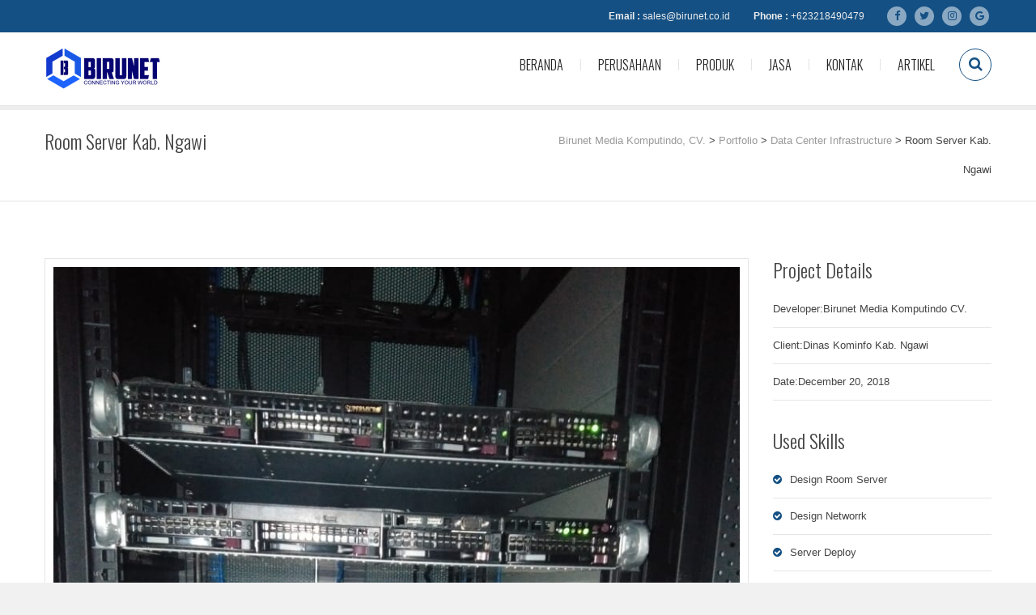

--- FILE ---
content_type: text/html; charset=UTF-8
request_url: https://birunet.co.id/portfolio/room-server-kab-ngawi/
body_size: 16037
content:
<!DOCTYPE html>
<html lang="en-US" class="">
<head>
	<meta charset="UTF-8">
	<meta name="viewport" content="width=device-width, initial-scale=1">
	<meta name="SKYPE_TOOLBAR" content="SKYPE_TOOLBAR_PARSER_COMPATIBLE" />
	<link rel="profile" href="https://gmpg.org/xfn/11">
	<link rel="pingback" href="https://birunet.co.id/xmlrpc.php">

<meta name='robots' content='max-image-preview:large' />

	<!-- This site is optimized with the Yoast SEO Premium plugin v14.5 - https://yoast.com/wordpress/plugins/seo/ -->
	<title>Room Server Kab. Ngawi - Birunet Media Komputindo, CV.</title>
	<meta name="robots" content="index, follow" />
	<meta name="googlebot" content="index, follow, max-snippet:-1, max-image-preview:large, max-video-preview:-1" />
	<meta name="bingbot" content="index, follow, max-snippet:-1, max-image-preview:large, max-video-preview:-1" />
	<link rel="canonical" href="https://birunet.co.id/portfolio/room-server-kab-ngawi/" />
	<meta property="og:locale" content="en_US" />
	<meta property="og:type" content="article" />
	<meta property="og:title" content="Room Server Kab. Ngawi - Birunet Media Komputindo, CV." />
	<meta property="og:url" content="https://birunet.co.id/portfolio/room-server-kab-ngawi/" />
	<meta property="og:site_name" content="Birunet Media Komputindo, CV." />
	<meta property="article:publisher" content="https://www.facebook.com/tokobirunet/" />
	<meta property="article:modified_time" content="2019-06-18T09:15:36+00:00" />
	<meta property="og:image" content="https://birunet.co.id/wp-content/uploads/2016/10/room-server-ngawi-01.jpeg" />
	<meta property="og:image:width" content="864" />
	<meta property="og:image:height" content="1152" />
	<meta name="twitter:card" content="summary_large_image" />
	<meta name="twitter:creator" content="@birunetcorp" />
	<meta name="twitter:site" content="@birunetcorp" />
	<script type="application/ld+json" class="yoast-schema-graph">{"@context":"https://schema.org","@graph":[{"@type":"Organization","@id":"https://birunet.co.id/#organization","name":"birunet media komputindo","url":"https://birunet.co.id/","sameAs":["https://www.facebook.com/tokobirunet/","https://www.instagram.com/birunet/","https://twitter.com/birunetcorp"],"logo":{"@type":"ImageObject","@id":"https://birunet.co.id/#logo","inLanguage":"en-US","url":"https://birunet.co.id/wp-content/uploads/2019/03/birunet-media-komputindo.png","width":300,"height":100,"caption":"birunet media komputindo"},"image":{"@id":"https://birunet.co.id/#logo"}},{"@type":"WebSite","@id":"https://birunet.co.id/#website","url":"https://birunet.co.id/","name":"Birunet Media Komputindo, CV.","description":"Network Development And Server Management","publisher":{"@id":"https://birunet.co.id/#organization"},"potentialAction":[{"@type":"SearchAction","target":"https://birunet.co.id/?s={search_term_string}","query-input":"required name=search_term_string"}],"inLanguage":"en-US"},{"@type":"ImageObject","@id":"https://birunet.co.id/portfolio/room-server-kab-ngawi/#primaryimage","inLanguage":"en-US","url":"https://birunet.co.id/wp-content/uploads/2016/10/room-server-ngawi-01.jpeg","width":864,"height":1152,"caption":"room-server-ngawi"},{"@type":"WebPage","@id":"https://birunet.co.id/portfolio/room-server-kab-ngawi/#webpage","url":"https://birunet.co.id/portfolio/room-server-kab-ngawi/","name":"Room Server Kab. Ngawi - Birunet Media Komputindo, CV.","isPartOf":{"@id":"https://birunet.co.id/#website"},"primaryImageOfPage":{"@id":"https://birunet.co.id/portfolio/room-server-kab-ngawi/#primaryimage"},"datePublished":"2016-10-05T07:50:41+00:00","dateModified":"2019-06-18T09:15:36+00:00","inLanguage":"en-US","potentialAction":[{"@type":"ReadAction","target":["https://birunet.co.id/portfolio/room-server-kab-ngawi/"]}]}]}</script>
	<!-- / Yoast SEO Premium plugin. -->


<link rel='dns-prefetch' href='//www.googletagmanager.com' />
<link rel='dns-prefetch' href='//fonts.googleapis.com' />
<link rel="alternate" type="application/rss+xml" title="Birunet Media Komputindo, CV. &raquo; Feed" href="https://birunet.co.id/feed/" />
<link rel="alternate" title="oEmbed (JSON)" type="application/json+oembed" href="https://birunet.co.id/wp-json/oembed/1.0/embed?url=https%3A%2F%2Fbirunet.co.id%2Fportfolio%2Froom-server-kab-ngawi%2F" />
<link rel="alternate" title="oEmbed (XML)" type="text/xml+oembed" href="https://birunet.co.id/wp-json/oembed/1.0/embed?url=https%3A%2F%2Fbirunet.co.id%2Fportfolio%2Froom-server-kab-ngawi%2F&#038;format=xml" />
<style id='wp-img-auto-sizes-contain-inline-css' type='text/css'>
img:is([sizes=auto i],[sizes^="auto," i]){contain-intrinsic-size:3000px 1500px}
/*# sourceURL=wp-img-auto-sizes-contain-inline-css */
</style>
<style id='wp-emoji-styles-inline-css' type='text/css'>

	img.wp-smiley, img.emoji {
		display: inline !important;
		border: none !important;
		box-shadow: none !important;
		height: 1em !important;
		width: 1em !important;
		margin: 0 0.07em !important;
		vertical-align: -0.1em !important;
		background: none !important;
		padding: 0 !important;
	}
/*# sourceURL=wp-emoji-styles-inline-css */
</style>
<link rel='stylesheet' id='wp-block-library-css' href='https://birunet.co.id/wp-includes/css/dist/block-library/style.min.css?ver=6.9' type='text/css' media='all' />
<link rel='stylesheet' id='wc-blocks-style-css' href='https://birunet.co.id/wp-content/plugins/woocommerce/assets/client/blocks/wc-blocks.css?ver=wc-10.4.3' type='text/css' media='all' />
<style id='global-styles-inline-css' type='text/css'>
:root{--wp--preset--aspect-ratio--square: 1;--wp--preset--aspect-ratio--4-3: 4/3;--wp--preset--aspect-ratio--3-4: 3/4;--wp--preset--aspect-ratio--3-2: 3/2;--wp--preset--aspect-ratio--2-3: 2/3;--wp--preset--aspect-ratio--16-9: 16/9;--wp--preset--aspect-ratio--9-16: 9/16;--wp--preset--color--black: #000000;--wp--preset--color--cyan-bluish-gray: #abb8c3;--wp--preset--color--white: #ffffff;--wp--preset--color--pale-pink: #f78da7;--wp--preset--color--vivid-red: #cf2e2e;--wp--preset--color--luminous-vivid-orange: #ff6900;--wp--preset--color--luminous-vivid-amber: #fcb900;--wp--preset--color--light-green-cyan: #7bdcb5;--wp--preset--color--vivid-green-cyan: #00d084;--wp--preset--color--pale-cyan-blue: #8ed1fc;--wp--preset--color--vivid-cyan-blue: #0693e3;--wp--preset--color--vivid-purple: #9b51e0;--wp--preset--gradient--vivid-cyan-blue-to-vivid-purple: linear-gradient(135deg,rgb(6,147,227) 0%,rgb(155,81,224) 100%);--wp--preset--gradient--light-green-cyan-to-vivid-green-cyan: linear-gradient(135deg,rgb(122,220,180) 0%,rgb(0,208,130) 100%);--wp--preset--gradient--luminous-vivid-amber-to-luminous-vivid-orange: linear-gradient(135deg,rgb(252,185,0) 0%,rgb(255,105,0) 100%);--wp--preset--gradient--luminous-vivid-orange-to-vivid-red: linear-gradient(135deg,rgb(255,105,0) 0%,rgb(207,46,46) 100%);--wp--preset--gradient--very-light-gray-to-cyan-bluish-gray: linear-gradient(135deg,rgb(238,238,238) 0%,rgb(169,184,195) 100%);--wp--preset--gradient--cool-to-warm-spectrum: linear-gradient(135deg,rgb(74,234,220) 0%,rgb(151,120,209) 20%,rgb(207,42,186) 40%,rgb(238,44,130) 60%,rgb(251,105,98) 80%,rgb(254,248,76) 100%);--wp--preset--gradient--blush-light-purple: linear-gradient(135deg,rgb(255,206,236) 0%,rgb(152,150,240) 100%);--wp--preset--gradient--blush-bordeaux: linear-gradient(135deg,rgb(254,205,165) 0%,rgb(254,45,45) 50%,rgb(107,0,62) 100%);--wp--preset--gradient--luminous-dusk: linear-gradient(135deg,rgb(255,203,112) 0%,rgb(199,81,192) 50%,rgb(65,88,208) 100%);--wp--preset--gradient--pale-ocean: linear-gradient(135deg,rgb(255,245,203) 0%,rgb(182,227,212) 50%,rgb(51,167,181) 100%);--wp--preset--gradient--electric-grass: linear-gradient(135deg,rgb(202,248,128) 0%,rgb(113,206,126) 100%);--wp--preset--gradient--midnight: linear-gradient(135deg,rgb(2,3,129) 0%,rgb(40,116,252) 100%);--wp--preset--font-size--small: 13px;--wp--preset--font-size--medium: 20px;--wp--preset--font-size--large: 36px;--wp--preset--font-size--x-large: 42px;--wp--preset--spacing--20: 0.44rem;--wp--preset--spacing--30: 0.67rem;--wp--preset--spacing--40: 1rem;--wp--preset--spacing--50: 1.5rem;--wp--preset--spacing--60: 2.25rem;--wp--preset--spacing--70: 3.38rem;--wp--preset--spacing--80: 5.06rem;--wp--preset--shadow--natural: 6px 6px 9px rgba(0, 0, 0, 0.2);--wp--preset--shadow--deep: 12px 12px 50px rgba(0, 0, 0, 0.4);--wp--preset--shadow--sharp: 6px 6px 0px rgba(0, 0, 0, 0.2);--wp--preset--shadow--outlined: 6px 6px 0px -3px rgb(255, 255, 255), 6px 6px rgb(0, 0, 0);--wp--preset--shadow--crisp: 6px 6px 0px rgb(0, 0, 0);}:where(.is-layout-flex){gap: 0.5em;}:where(.is-layout-grid){gap: 0.5em;}body .is-layout-flex{display: flex;}.is-layout-flex{flex-wrap: wrap;align-items: center;}.is-layout-flex > :is(*, div){margin: 0;}body .is-layout-grid{display: grid;}.is-layout-grid > :is(*, div){margin: 0;}:where(.wp-block-columns.is-layout-flex){gap: 2em;}:where(.wp-block-columns.is-layout-grid){gap: 2em;}:where(.wp-block-post-template.is-layout-flex){gap: 1.25em;}:where(.wp-block-post-template.is-layout-grid){gap: 1.25em;}.has-black-color{color: var(--wp--preset--color--black) !important;}.has-cyan-bluish-gray-color{color: var(--wp--preset--color--cyan-bluish-gray) !important;}.has-white-color{color: var(--wp--preset--color--white) !important;}.has-pale-pink-color{color: var(--wp--preset--color--pale-pink) !important;}.has-vivid-red-color{color: var(--wp--preset--color--vivid-red) !important;}.has-luminous-vivid-orange-color{color: var(--wp--preset--color--luminous-vivid-orange) !important;}.has-luminous-vivid-amber-color{color: var(--wp--preset--color--luminous-vivid-amber) !important;}.has-light-green-cyan-color{color: var(--wp--preset--color--light-green-cyan) !important;}.has-vivid-green-cyan-color{color: var(--wp--preset--color--vivid-green-cyan) !important;}.has-pale-cyan-blue-color{color: var(--wp--preset--color--pale-cyan-blue) !important;}.has-vivid-cyan-blue-color{color: var(--wp--preset--color--vivid-cyan-blue) !important;}.has-vivid-purple-color{color: var(--wp--preset--color--vivid-purple) !important;}.has-black-background-color{background-color: var(--wp--preset--color--black) !important;}.has-cyan-bluish-gray-background-color{background-color: var(--wp--preset--color--cyan-bluish-gray) !important;}.has-white-background-color{background-color: var(--wp--preset--color--white) !important;}.has-pale-pink-background-color{background-color: var(--wp--preset--color--pale-pink) !important;}.has-vivid-red-background-color{background-color: var(--wp--preset--color--vivid-red) !important;}.has-luminous-vivid-orange-background-color{background-color: var(--wp--preset--color--luminous-vivid-orange) !important;}.has-luminous-vivid-amber-background-color{background-color: var(--wp--preset--color--luminous-vivid-amber) !important;}.has-light-green-cyan-background-color{background-color: var(--wp--preset--color--light-green-cyan) !important;}.has-vivid-green-cyan-background-color{background-color: var(--wp--preset--color--vivid-green-cyan) !important;}.has-pale-cyan-blue-background-color{background-color: var(--wp--preset--color--pale-cyan-blue) !important;}.has-vivid-cyan-blue-background-color{background-color: var(--wp--preset--color--vivid-cyan-blue) !important;}.has-vivid-purple-background-color{background-color: var(--wp--preset--color--vivid-purple) !important;}.has-black-border-color{border-color: var(--wp--preset--color--black) !important;}.has-cyan-bluish-gray-border-color{border-color: var(--wp--preset--color--cyan-bluish-gray) !important;}.has-white-border-color{border-color: var(--wp--preset--color--white) !important;}.has-pale-pink-border-color{border-color: var(--wp--preset--color--pale-pink) !important;}.has-vivid-red-border-color{border-color: var(--wp--preset--color--vivid-red) !important;}.has-luminous-vivid-orange-border-color{border-color: var(--wp--preset--color--luminous-vivid-orange) !important;}.has-luminous-vivid-amber-border-color{border-color: var(--wp--preset--color--luminous-vivid-amber) !important;}.has-light-green-cyan-border-color{border-color: var(--wp--preset--color--light-green-cyan) !important;}.has-vivid-green-cyan-border-color{border-color: var(--wp--preset--color--vivid-green-cyan) !important;}.has-pale-cyan-blue-border-color{border-color: var(--wp--preset--color--pale-cyan-blue) !important;}.has-vivid-cyan-blue-border-color{border-color: var(--wp--preset--color--vivid-cyan-blue) !important;}.has-vivid-purple-border-color{border-color: var(--wp--preset--color--vivid-purple) !important;}.has-vivid-cyan-blue-to-vivid-purple-gradient-background{background: var(--wp--preset--gradient--vivid-cyan-blue-to-vivid-purple) !important;}.has-light-green-cyan-to-vivid-green-cyan-gradient-background{background: var(--wp--preset--gradient--light-green-cyan-to-vivid-green-cyan) !important;}.has-luminous-vivid-amber-to-luminous-vivid-orange-gradient-background{background: var(--wp--preset--gradient--luminous-vivid-amber-to-luminous-vivid-orange) !important;}.has-luminous-vivid-orange-to-vivid-red-gradient-background{background: var(--wp--preset--gradient--luminous-vivid-orange-to-vivid-red) !important;}.has-very-light-gray-to-cyan-bluish-gray-gradient-background{background: var(--wp--preset--gradient--very-light-gray-to-cyan-bluish-gray) !important;}.has-cool-to-warm-spectrum-gradient-background{background: var(--wp--preset--gradient--cool-to-warm-spectrum) !important;}.has-blush-light-purple-gradient-background{background: var(--wp--preset--gradient--blush-light-purple) !important;}.has-blush-bordeaux-gradient-background{background: var(--wp--preset--gradient--blush-bordeaux) !important;}.has-luminous-dusk-gradient-background{background: var(--wp--preset--gradient--luminous-dusk) !important;}.has-pale-ocean-gradient-background{background: var(--wp--preset--gradient--pale-ocean) !important;}.has-electric-grass-gradient-background{background: var(--wp--preset--gradient--electric-grass) !important;}.has-midnight-gradient-background{background: var(--wp--preset--gradient--midnight) !important;}.has-small-font-size{font-size: var(--wp--preset--font-size--small) !important;}.has-medium-font-size{font-size: var(--wp--preset--font-size--medium) !important;}.has-large-font-size{font-size: var(--wp--preset--font-size--large) !important;}.has-x-large-font-size{font-size: var(--wp--preset--font-size--x-large) !important;}
/*# sourceURL=global-styles-inline-css */
</style>

<style id='classic-theme-styles-inline-css' type='text/css'>
/*! This file is auto-generated */
.wp-block-button__link{color:#fff;background-color:#32373c;border-radius:9999px;box-shadow:none;text-decoration:none;padding:calc(.667em + 2px) calc(1.333em + 2px);font-size:1.125em}.wp-block-file__button{background:#32373c;color:#fff;text-decoration:none}
/*# sourceURL=/wp-includes/css/classic-themes.min.css */
</style>
<link rel='stylesheet' id='contact-form-7-css' href='https://birunet.co.id/wp-content/plugins/contact-form-7/includes/css/styles.css?ver=6.1.4' type='text/css' media='all' />
<link rel='stylesheet' id='wpdm-fonticon-css' href='https://birunet.co.id/wp-content/plugins/download-manager/assets/wpdm-iconfont/css/wpdm-icons.css?ver=6.9' type='text/css' media='all' />
<link rel='stylesheet' id='wpdm-front-css' href='https://birunet.co.id/wp-content/plugins/download-manager/assets/css/front.min.css?ver=6.9' type='text/css' media='all' />
<link rel='stylesheet' id='woocommerce-layout-css' href='https://birunet.co.id/wp-content/plugins/woocommerce/assets/css/woocommerce-layout.css?ver=10.4.3' type='text/css' media='all' />
<link rel='stylesheet' id='woocommerce-smallscreen-css' href='https://birunet.co.id/wp-content/plugins/woocommerce/assets/css/woocommerce-smallscreen.css?ver=10.4.3' type='text/css' media='only screen and (max-width: 768px)' />
<link rel='stylesheet' id='woocommerce-general-css' href='https://birunet.co.id/wp-content/plugins/woocommerce/assets/css/woocommerce.css?ver=10.4.3' type='text/css' media='all' />
<style id='woocommerce-inline-inline-css' type='text/css'>
.woocommerce form .form-row .required { visibility: visible; }
/*# sourceURL=woocommerce-inline-inline-css */
</style>
<link rel='stylesheet' id='dotted-fonts-css' href='https://fonts.googleapis.com/css?family=Oswald%3A400%2C700%2C300%7C400%2C100%2C100italic%2C300%2C300italic%2C400italic%2C700%2C700italic%2C900%2C900italic&#038;subset=latin%2Clatin-ext' type='text/css' media='all' />
<link rel='stylesheet' id='bootstrap-css' href='https://birunet.co.id/wp-content/themes/dotted/css/bootstrap.css?ver=6.9' type='text/css' media='all' />
<link rel='stylesheet' id='mmenu-css' href='https://birunet.co.id/wp-content/themes/dotted/css/jquery.mmenu.all.css?ver=6.9' type='text/css' media='all' />
<link rel='stylesheet' id='ot-fontawesome-css' href='https://birunet.co.id/wp-content/themes/dotted/fonts/font-awesome/css/font-awesome.min.css?ver=6.9' type='text/css' media='all' />
<link rel='stylesheet' id='magnific-css' href='https://birunet.co.id/wp-content/themes/dotted/css/magnific-popup.css?ver=6.9' type='text/css' media='all' />
<link rel='stylesheet' id='audioplayer-css' href='https://birunet.co.id/wp-content/themes/dotted/css/audioplayer.css?ver=6.9' type='text/css' media='all' />
<link rel='stylesheet' id='owl-carousel-css' href='https://birunet.co.id/wp-content/themes/dotted/css/owl.carousel.css?ver=6.9' type='text/css' media='all' />
<link rel='stylesheet' id='dotted-woo-css' href='https://birunet.co.id/wp-content/themes/dotted/css/woocommerce.css?ver=6.9' type='text/css' media='all' />
<link rel='stylesheet' id='dotted-style-css' href='https://birunet.co.id/wp-content/themes/dotted/style.css?ver=6.9' type='text/css' media='all' />
<link rel='stylesheet' id='js_composer_front-css' href='https://birunet.co.id/wp-content/plugins/js_composer/assets/css/js_composer.min.css?ver=5.5.5' type='text/css' media='all' />
<script type="text/javascript" id="woocommerce-google-analytics-integration-gtag-js-after">
/* <![CDATA[ */
/* Google Analytics for WooCommerce (gtag.js) */
					window.dataLayer = window.dataLayer || [];
					function gtag(){dataLayer.push(arguments);}
					// Set up default consent state.
					for ( const mode of [{"analytics_storage":"denied","ad_storage":"denied","ad_user_data":"denied","ad_personalization":"denied","region":["AT","BE","BG","HR","CY","CZ","DK","EE","FI","FR","DE","GR","HU","IS","IE","IT","LV","LI","LT","LU","MT","NL","NO","PL","PT","RO","SK","SI","ES","SE","GB","CH"]}] || [] ) {
						gtag( "consent", "default", { "wait_for_update": 500, ...mode } );
					}
					gtag("js", new Date());
					gtag("set", "developer_id.dOGY3NW", true);
					gtag("config", "G-81DGPRG0E9", {"track_404":true,"allow_google_signals":true,"logged_in":false,"linker":{"domains":[],"allow_incoming":false},"custom_map":{"dimension1":"logged_in"}});
//# sourceURL=woocommerce-google-analytics-integration-gtag-js-after
/* ]]> */
</script>
<script type="text/javascript" src="https://birunet.co.id/wp-includes/js/jquery/jquery.min.js?ver=3.7.1" id="jquery-core-js"></script>
<script type="text/javascript" src="https://birunet.co.id/wp-includes/js/jquery/jquery-migrate.min.js?ver=3.4.1" id="jquery-migrate-js"></script>
<script type="text/javascript" src="https://birunet.co.id/wp-content/plugins/download-manager/assets/js/wpdm.min.js?ver=6.9" id="wpdm-frontend-js-js"></script>
<script type="text/javascript" id="wpdm-frontjs-js-extra">
/* <![CDATA[ */
var wpdm_url = {"home":"https://birunet.co.id/","site":"https://birunet.co.id/","ajax":"https://birunet.co.id/wp-admin/admin-ajax.php"};
var wpdm_js = {"spinner":"\u003Ci class=\"wpdm-icon wpdm-sun wpdm-spin\"\u003E\u003C/i\u003E","client_id":"9683d87fba5d7c9f500b488b06383c81"};
var wpdm_strings = {"pass_var":"Password Verified!","pass_var_q":"Please click following button to start download.","start_dl":"Start Download"};
//# sourceURL=wpdm-frontjs-js-extra
/* ]]> */
</script>
<script type="text/javascript" src="https://birunet.co.id/wp-content/plugins/download-manager/assets/js/front.min.js?ver=3.3.44" id="wpdm-frontjs-js"></script>
<script type="text/javascript" src="https://birunet.co.id/wp-content/plugins/woocommerce/assets/js/jquery-blockui/jquery.blockUI.min.js?ver=2.7.0-wc.10.4.3" id="wc-jquery-blockui-js" data-wp-strategy="defer"></script>
<script type="text/javascript" src="https://birunet.co.id/wp-content/plugins/woocommerce/assets/js/js-cookie/js.cookie.min.js?ver=2.1.4-wc.10.4.3" id="wc-js-cookie-js" data-wp-strategy="defer"></script>
<script type="text/javascript" id="wc-add-to-cart-js-extra">
/* <![CDATA[ */
var wc_add_to_cart_params = {"ajax_url":"/wp-admin/admin-ajax.php","wc_ajax_url":"/?wc-ajax=%%endpoint%%","i18n_view_cart":"View cart","cart_url":"https://birunet.co.id/cart/","is_cart":"","cart_redirect_after_add":"yes"};
//# sourceURL=wc-add-to-cart-js-extra
/* ]]> */
</script>
<script type="text/javascript" src="https://birunet.co.id/wp-content/plugins/woocommerce/assets/js/frontend/add-to-cart.min.js?ver=10.4.3" id="wc-add-to-cart-js" data-wp-strategy="defer"></script>
<script type="text/javascript" src="https://birunet.co.id/wp-content/plugins/js_composer/assets/js/vendors/woocommerce-add-to-cart.js?ver=5.5.5" id="vc_woocommerce-add-to-cart-js-js"></script>
<script type="text/javascript" src="https://birunet.co.id/wp-content/themes/dotted/js/plugins/owl.carousel.js?ver=6.9" id="owl-carousel-js"></script>
<script type="text/javascript" src="https://birunet.co.id/wp-content/themes/dotted/js/plugins/twitterFetcher.js?ver=6.9" id="twitterfetcher-js"></script>

<!-- Google tag (gtag.js) snippet added by Site Kit -->
<!-- Google Analytics snippet added by Site Kit -->
<script type="text/javascript" src="https://www.googletagmanager.com/gtag/js?id=GT-KFH8VDQ" id="google_gtagjs-js" async></script>
<script type="text/javascript" id="google_gtagjs-js-after">
/* <![CDATA[ */
window.dataLayer = window.dataLayer || [];function gtag(){dataLayer.push(arguments);}
gtag("set","linker",{"domains":["birunet.co.id"]});
gtag("js", new Date());
gtag("set", "developer_id.dZTNiMT", true);
gtag("config", "GT-KFH8VDQ");
 window._googlesitekit = window._googlesitekit || {}; window._googlesitekit.throttledEvents = []; window._googlesitekit.gtagEvent = (name, data) => { var key = JSON.stringify( { name, data } ); if ( !! window._googlesitekit.throttledEvents[ key ] ) { return; } window._googlesitekit.throttledEvents[ key ] = true; setTimeout( () => { delete window._googlesitekit.throttledEvents[ key ]; }, 5 ); gtag( "event", name, { ...data, event_source: "site-kit" } ); }; 
//# sourceURL=google_gtagjs-js-after
/* ]]> */
</script>
<link rel="https://api.w.org/" href="https://birunet.co.id/wp-json/" /><link rel="EditURI" type="application/rsd+xml" title="RSD" href="https://birunet.co.id/xmlrpc.php?rsd" />
<meta name="generator" content="WordPress 6.9" />
<meta name="generator" content="WooCommerce 10.4.3" />
<link rel='shortlink' href='https://birunet.co.id/?p=2240' />
<meta name="generator" content="Site Kit by Google 1.170.0" />	<style>
					.woocommerce a.wqoecf_enquiry_button {
			background-color: #dd0000;
			}
			</style> 
	<style type="text/css">.bg-theme, .dropdown-menu > li.active > a, .dropdown-menu > .active > a, 
            .dropdown-menu > .active > a:hover, .dropdown-menu > .active > a:focus,
            .btn-main-color, .btn-sub-color:hover, .btn-sub-color:focus,
            .dropdown-menu li a:hover, .navi-right > li > a:hover, .dropdown-menu > li ul li a:hover,
			.navi-right > li > a:focus, .social-single-team li a:hover,
			.iconbox-set-3:hover .icon-2, .project-style-1 a.current,
			.project-style-2 a:hover, .project-style-2 a.current,
			.twitter-owl-warp .owl-page.active, .twitter-owl-warp .timePosted a,
			.team-slider .owl-page.active, .owl-team .owl-page.active,
			.owl-blog-landing .owl-page.active, .nav-links a:hover,
			.header-comment .comment-reply-link:hover, .owl-gallery-portfolio-post .owl-controls .owl-page.active,
			.countdown li span:before, .pricing-table.featured header,
			.pricing-tables-group-item.featured p.title, .fixbtt:hover,
			.bg-theme-callback, .bg-hover-theme:hover, .bg-sub-theme-callback:hover,
			.woocommerce #respond input#submit, .woocommerce a.button, 
			.woocommerce button.button, .woocommerce input.button,
			.woocommerce #respond input#submit.disabled, .woocommerce #respond input#submit:disabled, 
			.woocommerce #respond input#submit[disabled]:disabled, .woocommerce a.button.disabled, 
			.woocommerce a.button:disabled, .woocommerce a.button[disabled]:disabled, .woocommerce button.button.disabled, 
			.woocommerce button.button:disabled, .woocommerce button.button[disabled]:disabled, .woocommerce input.button.disabled, 
			.woocommerce input.button:disabled, .woocommerce input.button[disabled]:disabled,
			.woocommerce-cart .wc-proceed-to-checkout a.checkout-button,
			.woocommerce #respond input#submit.alt, .woocommerce a.button.alt, 
			.woocommerce button.button.alt, .woocommerce input.button.alt,
			.woocommerce .button.add_to_cart_button, .woocommerce .added_to_cart.wc-forward,
			.woocommerce .woocommerce-pagination ul.page-numbers li span.current, 
			.woocommerce .woocommerce-pagination ul.page-numbers li a:hover,
			.woocommerce span.onsale, p.buttons a.button,
			.modal .close
			{
			  background-color: #145084;
			}

			.btn-border-main-color, .btn-border-sub-color:hover,
			.btn-border-sub-color:focus, .nav-r.ver2 .navi-level-1 a:after,
			.nav-r.ver2 .navi-level-1 a:after, .header-v1 .navi-level-1 > li > a:focus,
			.header-v1 .navi-level-1 > li > a:hover, .navi-right-2 li a:hover,
			.navi-right-2 li a:focus, .mPS2id-highlight span,
			.icon-1 i, .iconbox:hover .hover-text-theme,
			.project-item p, .no-gutter .project-item h4 a:hover,
			.no-gutter .project-item p a:hover, .hover-text-theme a:hover,
			.call3 .sub-heading-call3, .nav-dark a.btn-1:hover,
			.twitter-widget-1 ul a:hover, .twitter-widget-1 ul .timePosted a,
			.twitter-widget-2 a:hover, .twitter-widget-2 .timePosted a,
			.icon-twitter-3, .twitter-owl-warp a:hover,
			p.rate .fa-star, ul.social-share li a:hover,
			.widget li a:hover, .widget-search form button:hover,
			.widget-category ul.category li:hover a, .comment-reply-title a,
			.col-description ul.social-share a:hover, .col-skill p i,
			.faq-heading, .services-heading, .btn-goback404:hover,
			.social-big-white li a:hover, .pricing-table .content ul li i.fa,
			.pricing-table header .price p.value, .reward-item p.date,
			.footer-v1 .contact-f2 ul li i, .color-theme, .hover-text-theme:hover,
			.blog-footer a:hover, 
			div.woocommerce a:hover, .product-item .product-detail a:hover h3,
			.woocommerce div.product p.price, .woocommerce div.product span.price,
			.woocommerce-info:before, .cart-button ul.cart_list li a:hover
			{
				color: #145084;
			}

			.btn-border-main-color, .btn-border-sub-color:hover,
			.btn-border-sub-color:focus, .form-team-single-warp textarea.form-control:focus,
			.customNavigation-3 a.btn-1:hover, .overlay-1,
			.thumb-owl-testimonial-2 .owl-item.synced .thumb-owl-2 .avatar-owl-2,
			.nav-dark a.btn-1:hover, .twitter-logo-fix,
			.icon-twitter-3, .team-item:hover .overlay-1, 
			blockquote, .right-form-comment textarea.form-control:focus,
			.comment-form .form-control:focus, .comment-form .form-control,
			.form-inline .contact-form-landing .form-control:focus,
			.border-color-theme, .hover-border-theme:hover, .twitter-logo-fix
			{
				border-color: #145084;
			}
			.panel-custom .panel-heading a,
			.panel-collapse.collapse.in,
			.preloader4, div.vc_tta-color-grey.vc_tta-accordion .vc_tta-panel.vc_active .vc_tta-panel-heading,
			div.vc_tta-color-grey.vc_tta-accordion .vc_tta-panel.vc_active .vc_tta-panel-body
			{
				border-left-color: #145084;
			}
			.tab1 > li.active > a,
			.tab1 > li.active > a:hover,
			.tab1 > li.active > a:focus,
			.tab1 > li > a:hover,
			.tab1 > li > a:focus,
			div.vc_tta-color-grey.vc_tta-style-classic .vc_tta-tab.vc_active,
			.woocommerce-info, .cart-button .dropdown-cart,
			.form-search-navi
			{
				border-top-color: #145084;
			}
			.modal-body .search-form input[type="search"]{
				border-bottom-color: #145084;
			}
			.preloader4
			{
				border-bottom-color: #145084;
				border-right-color: #145084;
			}

			</style><style type="text/css">.logo .img-responsive{ width: -999999999px; }.logo .img-responsive{ height: 50px; }.logo .img-responsive{ margin: 20px 0 20px 0; }.bgcms{ background-image: url(http://birunet.co.id/wp-content/uploads/2018/10/1-5.jpg); }body{ background-color: #f1f1f1; }</style>	<noscript><style>.woocommerce-product-gallery{ opacity: 1 !important; }</style></noscript>
	
<!-- Google AdSense meta tags added by Site Kit -->
<meta name="google-adsense-platform-account" content="ca-host-pub-2644536267352236">
<meta name="google-adsense-platform-domain" content="sitekit.withgoogle.com">
<!-- End Google AdSense meta tags added by Site Kit -->
<meta name="generator" content="Powered by WPBakery Page Builder - drag and drop page builder for WordPress."/>
<!--[if lte IE 9]><link rel="stylesheet" type="text/css" href="https://birunet.co.id/wp-content/plugins/js_composer/assets/css/vc_lte_ie9.min.css" media="screen"><![endif]--><link rel="icon" href="https://birunet.co.id/wp-content/uploads/2018/11/cropped-LOGO-32x32.png" sizes="32x32" />
<link rel="icon" href="https://birunet.co.id/wp-content/uploads/2018/11/cropped-LOGO-192x192.png" sizes="192x192" />
<link rel="apple-touch-icon" href="https://birunet.co.id/wp-content/uploads/2018/11/cropped-LOGO-180x180.png" />
<meta name="msapplication-TileImage" content="https://birunet.co.id/wp-content/uploads/2018/11/cropped-LOGO-270x270.png" />
<style id="kirki-inline-styles"></style><style type="text/css" data-type="vc_shortcodes-custom-css">.vc_custom_1475727385708{padding-bottom: 40px !important;}.vc_custom_1560849125309{margin-bottom: 35px !important;}.vc_custom_1560849206546{margin-bottom: 35px !important;}</style><noscript><style type="text/css"> .wpb_animate_when_almost_visible { opacity: 1; }</style></noscript><meta name="generator" content="WordPress Download Manager 3.3.44" />
                <style>
        /* WPDM Link Template Styles */        </style>
                <style>

            :root {
                --color-primary: #4a8eff;
                --color-primary-rgb: 74, 142, 255;
                --color-primary-hover: #5998ff;
                --color-primary-active: #3281ff;
                --clr-sec: #6c757d;
                --clr-sec-rgb: 108, 117, 125;
                --clr-sec-hover: #6c757d;
                --clr-sec-active: #6c757d;
                --color-secondary: #6c757d;
                --color-secondary-rgb: 108, 117, 125;
                --color-secondary-hover: #6c757d;
                --color-secondary-active: #6c757d;
                --color-success: #018e11;
                --color-success-rgb: 1, 142, 17;
                --color-success-hover: #0aad01;
                --color-success-active: #0c8c01;
                --color-info: #2CA8FF;
                --color-info-rgb: 44, 168, 255;
                --color-info-hover: #2CA8FF;
                --color-info-active: #2CA8FF;
                --color-warning: #FFB236;
                --color-warning-rgb: 255, 178, 54;
                --color-warning-hover: #FFB236;
                --color-warning-active: #FFB236;
                --color-danger: #ff5062;
                --color-danger-rgb: 255, 80, 98;
                --color-danger-hover: #ff5062;
                --color-danger-active: #ff5062;
                --color-green: #30b570;
                --color-blue: #0073ff;
                --color-purple: #8557D3;
                --color-red: #ff5062;
                --color-muted: rgba(69, 89, 122, 0.6);
                --wpdm-font: "Sen", -apple-system, BlinkMacSystemFont, "Segoe UI", Roboto, Helvetica, Arial, sans-serif, "Apple Color Emoji", "Segoe UI Emoji", "Segoe UI Symbol";
            }

            .wpdm-download-link.btn.btn-primary {
                border-radius: 4px;
            }


        </style>
            
</head>

<body class="wp-singular portfolio-template-default single single-portfolio postid-2240 single-format-standard wp-theme-dotted theme-dotted woocommerce-no-js wpb-js-composer js-comp-ver-5.5.5 vc_responsive" >

        <div class="images-preloader">
      <div class="preloader4"></div>
    </div>
        
    <div id="page">
        <!-- Mobile Menu -->
        <nav id="menu">
            <ul data-breakpoint="800" id="navigation" class=""><li id="menu-item-1185" class="menu-item menu-item-type-post_type menu-item-object-page menu-item-home menu-item-1185"><a  title="Beranda" href="https://birunet.co.id/">Beranda</a></li>
<li id="menu-item-1135" class="menu-item menu-item-type-custom menu-item-object-custom menu-item-has-children menu-item-1135"><a  title="Perusahaan" href="#">Perusahaan </a>
<ul role="menu" class="dropdown-menu">
	<li id="menu-item-1184" class="menu-item menu-item-type-post_type menu-item-object-page menu-item-1184"><a  title="Tentang Kami" href="https://birunet.co.id/about-us/">Tentang Kami</a></li>
	<li id="menu-item-1172" class="menu-item menu-item-type-post_type menu-item-object-page menu-item-1172"><a  title="Portfolio" href="https://birunet.co.id/portfolio/">Portfolio</a></li>
	<li id="menu-item-1261" class="menu-item menu-item-type-custom menu-item-object-custom menu-item-1261"><a  title="Galeri" href="#">Galeri</a></li>
</ul>
</li>
<li id="menu-item-1406" class="menu-item menu-item-type-post_type menu-item-object-page menu-item-has-children menu-item-1406"><a  title="Produk" href="https://birunet.co.id/shop/">Produk </a>
<ul role="menu" class="dropdown-menu">
	<li id="menu-item-8944" class="menu-item menu-item-type-taxonomy menu-item-object-product_cat menu-item-has-children menu-item-8944"><a  title="SSL" href="https://birunet.co.id/product-category/ssl/">SSL</a>
	<ul role="menu" class="dropdown-menu">
		<li id="menu-item-8947" class="menu-item menu-item-type-taxonomy menu-item-object-product_cat menu-item-8947"><a  title="Sectigo" href="https://birunet.co.id/product-category/ssl/sectigo-ssl/">Sectigo</a></li>
		<li id="menu-item-8945" class="menu-item menu-item-type-taxonomy menu-item-object-product_cat menu-item-8945"><a  title="GeoTrust" href="https://birunet.co.id/product-category/ssl/geotrust-ssl/">GeoTrust</a></li>
		<li id="menu-item-8946" class="menu-item menu-item-type-taxonomy menu-item-object-product_cat menu-item-8946"><a  title="Rapid" href="https://birunet.co.id/product-category/ssl/rapid-ssl/">Rapid</a></li>
		<li id="menu-item-8948" class="menu-item menu-item-type-taxonomy menu-item-object-product_cat menu-item-8948"><a  title="Thawte" href="https://birunet.co.id/product-category/ssl/thawte-ssl/">Thawte</a></li>
	</ul>
</li>
	<li id="menu-item-1868" class="menu-item menu-item-type-custom menu-item-object-custom menu-item-has-children menu-item-1868"><a  title="SERVER" href="#">SERVER</a>
	<ul role="menu" class="dropdown-menu">
		<li id="menu-item-1869" class="menu-item menu-item-type-taxonomy menu-item-object-product_cat menu-item-1869"><a  title="SUPERMICRO" href="https://birunet.co.id/product-category/server/supermicro/">SUPERMICRO</a></li>
	</ul>
</li>
	<li id="menu-item-1878" class="menu-item menu-item-type-taxonomy menu-item-object-product_cat menu-item-1878"><a  title="UPS" href="https://birunet.co.id/product-category/ups/">UPS</a></li>
	<li id="menu-item-1879" class="menu-item menu-item-type-taxonomy menu-item-object-product_cat menu-item-1879"><a  title="STABILIZER" href="https://birunet.co.id/product-category/stabilizer/">STABILIZER</a></li>
	<li id="menu-item-1855" class="menu-item menu-item-type-custom menu-item-object-custom menu-item-has-children menu-item-1855"><a  title="RACK SERVER" href="#">RACK SERVER</a>
	<ul role="menu" class="dropdown-menu">
		<li id="menu-item-1856" class="menu-item menu-item-type-taxonomy menu-item-object-product_cat menu-item-1856"><a  title="OPEN RACK" href="https://birunet.co.id/product-category/indorack-network-cabinet/open-rack/">OPEN RACK</a></li>
		<li id="menu-item-1857" class="menu-item menu-item-type-taxonomy menu-item-object-product_cat menu-item-1857"><a  title="RACK GLASS DOOR" href="https://birunet.co.id/product-category/indorack-network-cabinet/standing-close-rack-glass-door/">RACK GLASS DOOR</a></li>
		<li id="menu-item-1858" class="menu-item menu-item-type-taxonomy menu-item-object-product_cat menu-item-1858"><a  title="RACK PERFORATED DOOR" href="https://birunet.co.id/product-category/indorack-network-cabinet/standing-close-rack-perforated-door/">RACK PERFORATED DOOR</a></li>
		<li id="menu-item-1859" class="menu-item menu-item-type-taxonomy menu-item-object-product_cat menu-item-1859"><a  title="WALLMOUNT SINGLE DOOR" href="https://birunet.co.id/product-category/indorack-network-cabinet/wallmount-rack-single-door/">WALLMOUNT SINGLE DOOR</a></li>
		<li id="menu-item-1860" class="menu-item menu-item-type-taxonomy menu-item-object-product_cat menu-item-1860"><a  title="WALLMOUNT DOUBLE DOORS" href="https://birunet.co.id/product-category/indorack-network-cabinet/wallmount-rack-double-doors/">WALLMOUNT DOUBLE DOORS</a></li>
		<li id="menu-item-1877" class="menu-item menu-item-type-taxonomy menu-item-object-product_cat menu-item-1877"><a  title="ASSESORIES" href="https://birunet.co.id/product-category/indorack-network-cabinet/accessories/">ASSESORIES</a></li>
	</ul>
</li>
</ul>
</li>
<li id="menu-item-1404" class="menu-item menu-item-type-post_type menu-item-object-page menu-item-has-children menu-item-1404"><a  title="JASA" href="https://birunet.co.id/services/">JASA </a>
<ul role="menu" class="dropdown-menu">
	<li id="menu-item-1344" class="menu-item menu-item-type-post_type menu-item-object-page menu-item-1344"><a  title="Server Management" href="https://birunet.co.id/server-management/">Server Management</a></li>
	<li id="menu-item-1314" class="menu-item menu-item-type-post_type menu-item-object-page menu-item-1314"><a  title="Network Management" href="https://birunet.co.id/network-management/">Network Management</a></li>
	<li id="menu-item-1362" class="menu-item menu-item-type-post_type menu-item-object-page menu-item-1362"><a  title="Data Center Infrastructure" href="https://birunet.co.id/data-center-infrastructure/">Data Center Infrastructure</a></li>
</ul>
</li>
<li id="menu-item-1165" class="menu-item menu-item-type-post_type menu-item-object-page menu-item-1165"><a  title="KONTAK" href="https://birunet.co.id/contact-us/">KONTAK</a></li>
<li id="menu-item-1162" class="menu-item menu-item-type-post_type menu-item-object-page current_page_parent menu-item-1162"><a  title="ARTIKEL" href="https://birunet.co.id/blog/">ARTIKEL</a></li>
</ul>        </nav>
        <!-- /Mobile Menu -->
<!-- topbar -->
    <div class="topbar-1 bg-theme">
        <div class="topbar-1-inner">
            
                                    <ul class="social social-1">
                                <li><a target="_blank" href="https://business.facebook.com/LangitHostID/" class="color-theme hover-text-dark"><i class="fa fa-facebook" aria-hidden="true"></i></a></li>
                                <li><a target="_blank" href="https://twitter.com/birunetcorp" class="color-theme hover-text-dark"><i class="fa fa-twitter" aria-hidden="true"></i></a></li>
                                <li><a target="_blank" href="https://www.instagram.com/birunet/" class="color-theme hover-text-dark"><i class="fa fa-instagram" aria-hidden="true"></i></a></li>
                                <li><a target="_blank" href="" class="color-theme hover-text-dark"><i class="fa fa-google" aria-hidden="true"></i></a></li>
                            </ul>
            
                        <div class="topbar-info topbar-info-1">
                <ul>
<li><span>Email :</span> <a href="/cdn-cgi/l/email-protection#a4d7c5c8c1d7e4c6cdd6d1cac1d08ac7cb8acdc0"><span class="__cf_email__" data-cfemail="5a293b363f291a3833282f343f2e74393574333e">[email&#160;protected]</span></a></li>
<li><span>Phone :</span> <a href="tel:+623218490479">+623218490479</a></li>
</ul>            </div>
                    </div>
    </div>
<!-- /topbar -->
<!-- Header -->
<header id="stick" class="header-v1 header">
    <div class="header-v1-inner">
        <h1 class="logo-1 logo">
                        <a href="https://birunet.co.id/">
                <img src="https://birunet.co.id/wp-content/uploads/2019/03/birunet-media-komputindo.png" class="img-responsive" alt="">
            </a>
        </h1>
        
        <ul class="navi-right">
                        <li>
                <a href="" class="btn-search-navi color-theme border-color-theme bg-hover-theme" data-toggle="modal" data-target="#myModal"><i class="fa fa-search"></i></a>
                <div id="myModal" class="modal fade" role="dialog" aria-hidden="true">
                  <button type="button" class="close" data-dismiss="modal"><i class="fa fa-times"></i></button>
                  <div class="modal-dialog myModal-search">
                    <!-- Modal content-->
                    <div class="modal-content">                                        
                        <div class="modal-body">
                            <form role="search" method="get" class="search-form" action="https://birunet.co.id/">
                                <input type="search" class="search-field" name="s" placeholder="Type &amp; Search" value="" title="">
                                <button type="submit" class="search-submit"><i class="fa fa-search"></i></button>
                            </form>
                        </div>
                    </div>
                  </div>
                </div>
            </li>
                                </ul>
        <nav id="main-navi" class="nav-r ver1">
            <ul class="navi-level-1"><li class="menu-item menu-item-type-post_type menu-item-object-page menu-item-home menu-item-1185"><a  title="Beranda" href="https://birunet.co.id/">Beranda</a></li>
<li class="menu-item menu-item-type-custom menu-item-object-custom menu-item-has-children menu-item-1135"><a  title="Perusahaan" href="#">Perusahaan </a>
<ul role="menu" class="dropdown-menu">
	<li class="menu-item menu-item-type-post_type menu-item-object-page menu-item-1184"><a  title="Tentang Kami" href="https://birunet.co.id/about-us/">Tentang Kami</a></li>
	<li class="menu-item menu-item-type-post_type menu-item-object-page menu-item-1172"><a  title="Portfolio" href="https://birunet.co.id/portfolio/">Portfolio</a></li>
	<li class="menu-item menu-item-type-custom menu-item-object-custom menu-item-1261"><a  title="Galeri" href="#">Galeri</a></li>
</ul>
</li>
<li class="menu-item menu-item-type-post_type menu-item-object-page menu-item-has-children menu-item-1406"><a  title="Produk" href="https://birunet.co.id/shop/">Produk </a>
<ul role="menu" class="dropdown-menu">
	<li class="menu-item menu-item-type-taxonomy menu-item-object-product_cat menu-item-has-children menu-item-8944"><a  title="SSL" href="https://birunet.co.id/product-category/ssl/">SSL</a>
	<ul role="menu" class="dropdown-menu">
		<li class="menu-item menu-item-type-taxonomy menu-item-object-product_cat menu-item-8947"><a  title="Sectigo" href="https://birunet.co.id/product-category/ssl/sectigo-ssl/">Sectigo</a></li>
		<li class="menu-item menu-item-type-taxonomy menu-item-object-product_cat menu-item-8945"><a  title="GeoTrust" href="https://birunet.co.id/product-category/ssl/geotrust-ssl/">GeoTrust</a></li>
		<li class="menu-item menu-item-type-taxonomy menu-item-object-product_cat menu-item-8946"><a  title="Rapid" href="https://birunet.co.id/product-category/ssl/rapid-ssl/">Rapid</a></li>
		<li class="menu-item menu-item-type-taxonomy menu-item-object-product_cat menu-item-8948"><a  title="Thawte" href="https://birunet.co.id/product-category/ssl/thawte-ssl/">Thawte</a></li>
	</ul>
</li>
	<li class="menu-item menu-item-type-custom menu-item-object-custom menu-item-has-children menu-item-1868"><a  title="SERVER" href="#">SERVER</a>
	<ul role="menu" class="dropdown-menu">
		<li class="menu-item menu-item-type-taxonomy menu-item-object-product_cat menu-item-1869"><a  title="SUPERMICRO" href="https://birunet.co.id/product-category/server/supermicro/">SUPERMICRO</a></li>
	</ul>
</li>
	<li class="menu-item menu-item-type-taxonomy menu-item-object-product_cat menu-item-1878"><a  title="UPS" href="https://birunet.co.id/product-category/ups/">UPS</a></li>
	<li class="menu-item menu-item-type-taxonomy menu-item-object-product_cat menu-item-1879"><a  title="STABILIZER" href="https://birunet.co.id/product-category/stabilizer/">STABILIZER</a></li>
	<li class="menu-item menu-item-type-custom menu-item-object-custom menu-item-has-children menu-item-1855"><a  title="RACK SERVER" href="#">RACK SERVER</a>
	<ul role="menu" class="dropdown-menu">
		<li class="menu-item menu-item-type-taxonomy menu-item-object-product_cat menu-item-1856"><a  title="OPEN RACK" href="https://birunet.co.id/product-category/indorack-network-cabinet/open-rack/">OPEN RACK</a></li>
		<li class="menu-item menu-item-type-taxonomy menu-item-object-product_cat menu-item-1857"><a  title="RACK GLASS DOOR" href="https://birunet.co.id/product-category/indorack-network-cabinet/standing-close-rack-glass-door/">RACK GLASS DOOR</a></li>
		<li class="menu-item menu-item-type-taxonomy menu-item-object-product_cat menu-item-1858"><a  title="RACK PERFORATED DOOR" href="https://birunet.co.id/product-category/indorack-network-cabinet/standing-close-rack-perforated-door/">RACK PERFORATED DOOR</a></li>
		<li class="menu-item menu-item-type-taxonomy menu-item-object-product_cat menu-item-1859"><a  title="WALLMOUNT SINGLE DOOR" href="https://birunet.co.id/product-category/indorack-network-cabinet/wallmount-rack-single-door/">WALLMOUNT SINGLE DOOR</a></li>
		<li class="menu-item menu-item-type-taxonomy menu-item-object-product_cat menu-item-1860"><a  title="WALLMOUNT DOUBLE DOORS" href="https://birunet.co.id/product-category/indorack-network-cabinet/wallmount-rack-double-doors/">WALLMOUNT DOUBLE DOORS</a></li>
		<li class="menu-item menu-item-type-taxonomy menu-item-object-product_cat menu-item-1877"><a  title="ASSESORIES" href="https://birunet.co.id/product-category/indorack-network-cabinet/accessories/">ASSESORIES</a></li>
	</ul>
</li>
</ul>
</li>
<li class="menu-item menu-item-type-post_type menu-item-object-page menu-item-has-children menu-item-1404"><a  title="JASA" href="https://birunet.co.id/services/">JASA </a>
<ul role="menu" class="dropdown-menu">
	<li class="menu-item menu-item-type-post_type menu-item-object-page menu-item-1344"><a  title="Server Management" href="https://birunet.co.id/server-management/">Server Management</a></li>
	<li class="menu-item menu-item-type-post_type menu-item-object-page menu-item-1314"><a  title="Network Management" href="https://birunet.co.id/network-management/">Network Management</a></li>
	<li class="menu-item menu-item-type-post_type menu-item-object-page menu-item-1362"><a  title="Data Center Infrastructure" href="https://birunet.co.id/data-center-infrastructure/">Data Center Infrastructure</a></li>
</ul>
</li>
<li class="menu-item menu-item-type-post_type menu-item-object-page menu-item-1165"><a  title="KONTAK" href="https://birunet.co.id/contact-us/">KONTAK</a></li>
<li class="menu-item menu-item-type-post_type menu-item-object-page current_page_parent menu-item-1162"><a  title="ARTIKEL" href="https://birunet.co.id/blog/">ARTIKEL</a></li>
</ul>        </nav>
        <a href="#menu" class="btn-menu-mobile"><i class="fa fa-bars" aria-hidden="true"></i></a>
    </div>
</header>

<div class="header-line"></div>    <!-- Subheader -->
<section id="subheader" class="sub-header-border">
    <div class="container">
        <div class="row">
            <div class="col-sm-6">
                <h3 class="title-subheader">

                Room Server Kab. Ngawi
                </h3>
            </div>
            <div class="col-sm-6">    
                   
                    <div class="breadcrumb">
                        <span property="itemListElement" typeof="ListItem"><a property="item" typeof="WebPage" title="Go to Birunet Media Komputindo, CV.." href="https://birunet.co.id" class="home" ><span property="name">Birunet Media Komputindo, CV.</span></a><meta property="position" content="1"></span> &gt; <span property="itemListElement" typeof="ListItem"><a property="item" typeof="WebPage" title="Go to Portfolio." href="https://birunet.co.id/portfolio/" class="archive post-portfolio-archive" ><span property="name">Portfolio</span></a><meta property="position" content="2"></span> &gt; <span property="itemListElement" typeof="ListItem"><a property="item" typeof="WebPage" title="Go to the Data Center Infrastructure Categories archives." href="https://birunet.co.id/categories/data-center-infrastructure/?post_type=portfolio" class="taxonomy categories" ><span property="name">Data Center Infrastructure</span></a><meta property="position" content="3"></span> &gt; <span property="itemListElement" typeof="ListItem"><span property="name" class="post post-portfolio current-item">Room Server Kab. Ngawi</span><meta property="url" content="https://birunet.co.id/portfolio/room-server-kab-ngawi/"><meta property="position" content="4"></span>                    </div>
                            </div>
        </div>
    </div>
</section>
<!-- /Subheader -->    
                        <section class="vc_row wpb_row vc_row-fluid vc_custom_1475727385708"><div class="container"><div class="row"><div class="wpb_column vc_column_container vc_col-sm-12 vc_col-md-9"><div class="vc_column-inner"><div class="wpb_wrapper">
	<div class="portfolio-feature-warp">
			   								
        <a class="prev-portfolio-image hover-border-theme hover-text-theme"></a>
        <a class="next-portfolio-image hover-border-theme hover-text-theme"></a>
    
    	<div class="gallery-portfolio-post-warp">
        	<div id="owl-gallery-portfolio-post" class="owl-carousel owl-theme owl-gallery-portfolio-post ">
    	 								<div class="item"><img decoding="async" src="https://birunet.co.id/wp-content/uploads/2016/10/room-server-ngawi-01.jpeg" alt=""></div>
	            						<div class="item"><img decoding="async" src="https://birunet.co.id/wp-content/uploads/2016/10/room-server-ngawi-02.jpeg" alt=""></div>
	                    	</div>
        </div>
	</div>
	

<div class="vc_empty_space"   style="height: 40px" ><span class="vc_empty_space_inner"></span></div>
</div></div></div><div class="wpb_column vc_column_container vc_col-sm-12 vc_col-md-3"><div class="vc_column-inner"><div class="wpb_wrapper">
	<div class="wpb_text_column wpb_content_element  vc_custom_1560849125309" >
		<div class="wpb_wrapper">
			<div class="porfolio-info-col col-detail">
<h3>Project Details</h3>
<p>Developer:Birunet Media Komputindo CV.</p>
<p>Client:Dinas Kominfo Kab. Ngawi</p>
<p>Date:December 20, 2018</p>
</div>

		</div>
	</div>

	<div class="wpb_text_column wpb_content_element  vc_custom_1560849206546" >
		<div class="wpb_wrapper">
			<div class="porfolio-info-col col-skill">
<h3>Used Skills</h3>
<p><i class="fa fa-check-circle color-theme"></i>Design Room Server</p>
<p><i class="fa fa-check-circle color-theme"></i>Design Networrk</p>
<p><i class="fa fa-check-circle color-theme"></i>Server Deploy</p>
<p><i class="fa fa-check-circle color-theme"></i>Server Management</p>
<p><i class="fa fa-check-circle color-theme"></i>Network Management</p>
</div>

		</div>
	</div>

	<div class="wpb_text_column wpb_content_element " >
		<div class="wpb_wrapper">
			<p><a class="ot-btn btn-main-color btn-rounded" href="https://kominfo.ngawikab.go.id/">LAUCH THE PROJECT <i class="fa fa-share-square-o"></i></a></p>

		</div>
	</div>
</div></div></div></div></div><div class="clearfix"></div></section>
            
        <div class="container">
        <div class="relate-project relate-post">
            <div class="over-hidden">
                <h3 class="title-inline">Related Project</h3>
                <div class="customNavigation customNavigation-1">
                    <a class="btn-1 prev-relate-portfolio hover-border-theme hover-text-theme"><i class="fa fa-chevron-left"></i></a>
                    <a class="btn-1 next-relate-portfolio hover-border-theme hover-text-theme"><i class="fa fa-chevron-right"></i></a>
                </div><!-- End owl button -->
            </div>
            <div class="relate-portfolio-warp row">
                <div id="owl-relate-portfolio" class="owl-carousel owl-theme owl-relate-portfolio ">
                    
                </div>
            </div>
        </div>
    </div>
                
    
                <!-- Footer -->
        <footer class="footer-v1">
            <div class="container"> 
                <div class="row">
                    

	<div class="col-md-4">
	    <div id="text-2" class="widget footer-widget widget_text"><h3>Tentang Kami</h3>			<div class="textwidget">Birunet Media Komputindo, CV. berdiri pada Oktober 2010 yang bergerak di bidang Informasi Teknologi yang hadir untuk menjadi mitra yang akan menyederhanakan, memperkuat dan memperkokoh bisnis atau organisasi mitra kami dengan sentuhan teknologi tepat guna. Kami akan senantiasa memberikan kepastian dan kepuasan melalui komitmen yang mendalam di setiap lini team kami. <a href="http://www.birunet.co.id/about-us">Detail....</a>

<ul class="social social-f1">
						 				<li><a href="#" class=""><i class="fa fa-facebook" aria-hidden="true"></i></a></li>
						 				<li><a href="#" class=""><i class="fa fa-twitter" aria-hidden="true"></i></a></li>
						 				<li><a href="#" class=""><i class="fa fa-linkedin" aria-hidden="true"></i></a></li>
						 				<li><a href="#" class=""><i class="fa fa-tumblr" aria-hidden="true"></i></a></li>
						 				<li><a href="#" class=""><i class="fa fa-google-plus" aria-hidden="true"></i></a></li>
						 			</ul></div>
		</div>	</div><!-- end col-lg-3 -->

	<div class="col-md-4">
	    <div id="text-3" class="widget footer-widget widget_text"><h3>Perusahaan</h3>			<div class="textwidget"><ul class="useful-link">
<li><a href="#" class="">Frequently Asked Questions</a></li>
<li><a href="#" class="">Terms of Services</a></li>
<li><a href="#" class="">Privacy Policy</a></li>
</ul></div>
		</div>	</div><!-- end col-lg-3 -->


	<div class="col-md-4">
	    <div id="text-4" class="widget footer-widget widget_text"><h3>Lokasi Kami</h3>			<div class="textwidget"><div class="contact-f1">					   				
<p><strong>Kantor - Toko :</strong><br />
<i class="fa fa-map-marker color-theme"></i> Jl. Plandi Tengah No. 21  Jombang<br />
<i class="fa fa-whatsapp color-theme"></i> +6285158847861<br />
<i class="fa fa-whatsapp color-theme"></i> +6285736171834<br />
</p>
</div></div>
		</div>	</div><!-- end col-lg-3 -->


                </div>
            </div>
        </footer>
        <!-- /Footer -->
                
                <section class="no-padding" id="copyright-1">
            <div class="container">
                <div class="row">
                    <div class="warp-copyright-1">
                                                <p class="text-copyright-1">
                            Copyright © 2018 Birunet Media Komputindo, CV. All right reserved                        </p>
                    </div>
                </div>
            </div>
        </section>
            </div>
</div>
<a id="to-the-top" class="fixbtt"><i class="fa fa-chevron-up"></i></a>

<script data-cfasync="false" src="/cdn-cgi/scripts/5c5dd728/cloudflare-static/email-decode.min.js"></script><script type="speculationrules">
{"prefetch":[{"source":"document","where":{"and":[{"href_matches":"/*"},{"not":{"href_matches":["/wp-*.php","/wp-admin/*","/wp-content/uploads/*","/wp-content/*","/wp-content/plugins/*","/wp-content/themes/dotted/*","/*\\?(.+)"]}},{"not":{"selector_matches":"a[rel~=\"nofollow\"]"}},{"not":{"selector_matches":".no-prefetch, .no-prefetch a"}}]},"eagerness":"conservative"}]}
</script>
            <script>
                const abmsg = "We noticed an ad blocker. Consider whitelisting us to support the site ❤️";
                const abmsgd = "download";
                const iswpdmpropage = 0;
                jQuery(function($){

                    
                });
            </script>
            <div id="fb-root"></div>
            	<div class="wqoecf-pop-up-box" style="display: none;" data-loader-path="https://birunet.co.id/wp-content/plugins/woo-quote-or-enquiry-contact-form-7/assets/images/ajax-loader.gif">
		<button class="wqoecf_close" onclick="wqoecf_hide()"><span></span><span></span></button>
		<div>
			<p class="wqoecf_form_title">Product Enquiry</p>
			
<div class="wpcf7 no-js" id="wpcf7-f6-o1" lang="en-US" dir="ltr" data-wpcf7-id="6">
<div class="screen-reader-response"><p role="status" aria-live="polite" aria-atomic="true"></p> <ul></ul></div>
<form action="/portfolio/room-server-kab-ngawi/#wpcf7-f6-o1" method="post" class="wpcf7-form init" aria-label="Contact form" novalidate="novalidate" data-status="init">
<fieldset class="hidden-fields-container"><input type="hidden" name="_wpcf7" value="6" /><input type="hidden" name="_wpcf7_version" value="6.1.4" /><input type="hidden" name="_wpcf7_locale" value="en_US" /><input type="hidden" name="_wpcf7_unit_tag" value="wpcf7-f6-o1" /><input type="hidden" name="_wpcf7_container_post" value="0" /><input type="hidden" name="_wpcf7_posted_data_hash" value="" /><input type="hidden" name="_wpcf7_recaptcha_response" value="" />
</fieldset>
<p><label> Nama Anda (harus diisi)<br />
<span class="wpcf7-form-control-wrap" data-name="your-name"><input size="40" maxlength="400" class="wpcf7-form-control wpcf7-text wpcf7-validates-as-required" aria-required="true" aria-invalid="false" value="" type="text" name="your-name" /></span> </label>
</p>
<p><label> Nama Perusahaan (harus diisi)<br />
<span class="wpcf7-form-control-wrap" data-name="perusahaan"><input size="40" maxlength="400" class="wpcf7-form-control wpcf7-text wpcf7-validates-as-required" aria-required="true" aria-invalid="false" value="" type="text" name="perusahaan" /></span> </label>
</p>
<p><label> Email (harus diisi)<br />
<span class="wpcf7-form-control-wrap" data-name="your-email"><input size="40" maxlength="400" class="wpcf7-form-control wpcf7-email wpcf7-validates-as-required wpcf7-text wpcf7-validates-as-email" aria-required="true" aria-invalid="false" value="" type="email" name="your-email" /></span> </label>
</p>
<p><label> Nomer Telp (harus diisi)<br />
<span class="wpcf7-form-control-wrap" data-name="your-telp"><input size="40" maxlength="400" class="wpcf7-form-control wpcf7-text wpcf7-validates-as-required" aria-required="true" aria-invalid="false" value="" type="text" name="your-telp" /></span> </label>
</p>
<p><label> Nomer Whatsapp (harus diisi)<br />
<span class="wpcf7-form-control-wrap" data-name="Whatsapp"><input size="40" maxlength="400" class="wpcf7-form-control wpcf7-text wpcf7-validates-as-required" aria-required="true" aria-invalid="false" value="" type="text" name="Whatsapp" /></span></label>
</p>
<p><label> Nama Produk<br />
<span class="wpcf7-form-control-wrap" data-name="product-name"><input size="40" maxlength="400" class="wpcf7-form-control wpcf7-text" aria-invalid="false" value="" type="text" name="product-name" /></span> </label>
</p>
<p><label> Pesan Anda<br />
<span class="wpcf7-form-control-wrap" data-name="your-message"><input size="40" maxlength="400" class="wpcf7-form-control wpcf7-text" aria-invalid="false" value="" type="text" name="your-message" /></span> </label>
</p>
<p><input class="wpcf7-form-control wpcf7-submit has-spinner" type="submit" value="Kirim" />
</p><div class="wpcf7-response-output" aria-hidden="true"></div>
</form>
</div>
		</div>
	</div>
		<script type='text/javascript'>
		(function () {
			var c = document.body.className;
			c = c.replace(/woocommerce-no-js/, 'woocommerce-js');
			document.body.className = c;
		})();
	</script>
	<script type="text/javascript" src="https://www.googletagmanager.com/gtag/js?id=G-81DGPRG0E9" id="google-tag-manager-js" data-wp-strategy="async"></script>
<script type="text/javascript" src="https://birunet.co.id/wp-includes/js/dist/hooks.min.js?ver=dd5603f07f9220ed27f1" id="wp-hooks-js"></script>
<script type="text/javascript" src="https://birunet.co.id/wp-includes/js/dist/i18n.min.js?ver=c26c3dc7bed366793375" id="wp-i18n-js"></script>
<script type="text/javascript" id="wp-i18n-js-after">
/* <![CDATA[ */
wp.i18n.setLocaleData( { 'text direction\u0004ltr': [ 'ltr' ] } );
//# sourceURL=wp-i18n-js-after
/* ]]> */
</script>
<script type="text/javascript" src="https://birunet.co.id/wp-content/plugins/woocommerce-google-analytics-integration/assets/js/build/main.js?ver=ecfb1dac432d1af3fbe6" id="woocommerce-google-analytics-integration-js"></script>
<script type="text/javascript" src="https://birunet.co.id/wp-content/plugins/contact-form-7/includes/swv/js/index.js?ver=6.1.4" id="swv-js"></script>
<script type="text/javascript" id="contact-form-7-js-before">
/* <![CDATA[ */
var wpcf7 = {
    "api": {
        "root": "https:\/\/birunet.co.id\/wp-json\/",
        "namespace": "contact-form-7\/v1"
    }
};
//# sourceURL=contact-form-7-js-before
/* ]]> */
</script>
<script type="text/javascript" src="https://birunet.co.id/wp-content/plugins/contact-form-7/includes/js/index.js?ver=6.1.4" id="contact-form-7-js"></script>
<script type="text/javascript" src="https://birunet.co.id/wp-includes/js/jquery/jquery.form.min.js?ver=4.3.0" id="jquery-form-js"></script>
<script type="text/javascript" id="woocommerce-js-extra">
/* <![CDATA[ */
var woocommerce_params = {"ajax_url":"/wp-admin/admin-ajax.php","wc_ajax_url":"/?wc-ajax=%%endpoint%%","i18n_password_show":"Show password","i18n_password_hide":"Hide password"};
//# sourceURL=woocommerce-js-extra
/* ]]> */
</script>
<script type="text/javascript" src="https://birunet.co.id/wp-content/plugins/woocommerce/assets/js/frontend/woocommerce.min.js?ver=10.4.3" id="woocommerce-js" data-wp-strategy="defer"></script>
<script type="text/javascript" src="https://birunet.co.id/wp-content/themes/dotted/js/vendor/bootstrap.js?ver=6.9" id="bootstrap-js"></script>
<script type="text/javascript" src="https://birunet.co.id/wp-content/themes/dotted/js/plugins/jquery.mmenu.all.min.js?ver=6.9" id="mmenu-js"></script>
<script type="text/javascript" src="https://birunet.co.id/wp-content/themes/dotted/js/plugins/mobilemenu.js?ver=6.9" id="mobilemenu-js"></script>
<script type="text/javascript" src="https://birunet.co.id/wp-content/themes/dotted/js/plugins/jquery.bxslider.js?ver=6.9" id="bxslider-js"></script>
<script type="text/javascript" src="https://birunet.co.id/wp-content/themes/dotted/js/plugins/jquery.magnific-popup.min.js?ver=6.9" id="magnific-js"></script>
<script type="text/javascript" src="https://birunet.co.id/wp-content/plugins/js_composer/assets/lib/bower/isotope/dist/isotope.pkgd.min.js?ver=5.5.5" id="isotope-js"></script>
<script type="text/javascript" src="https://birunet.co.id/wp-content/plugins/js_composer/assets/lib/waypoints/waypoints.min.js?ver=5.5.5" id="waypoints-js"></script>
<script type="text/javascript" src="https://birunet.co.id/wp-content/themes/dotted/js/plugins/bootstrap-progressbar.min.js?ver=6.9" id="progressbar-js"></script>
<script type="text/javascript" src="https://birunet.co.id/wp-content/themes/dotted/js/plugins/jquery.counterup.min.js?ver=6.9" id="counterup-js"></script>
<script type="text/javascript" src="https://birunet.co.id/wp-includes/js/imagesloaded.min.js?ver=5.0.0" id="imagesloaded-js"></script>
<script type="text/javascript" src="https://birunet.co.id/wp-includes/js/masonry.min.js?ver=4.2.2" id="masonry-js"></script>
<script type="text/javascript" src="https://birunet.co.id/wp-content/themes/dotted/js/plugins/jquery.sticky-kit.min.js?ver=6.9" id="sticky-kit-js"></script>
<script type="text/javascript" src="https://birunet.co.id/wp-content/themes/dotted/js/plugins/sticky.js?ver=6.9" id="sticky-js"></script>
<script type="text/javascript" src="https://birunet.co.id/wp-content/themes/dotted/js/plugins/lightbox-blog.js?ver=6.9" id="dotted-lightbox-js"></script>
<script type="text/javascript" src="https://birunet.co.id/wp-content/themes/dotted/js/plugins/custom-isotope.js?ver=6.9" id="dotted-isotope-js"></script>
<script type="text/javascript" src="https://birunet.co.id/wp-content/themes/dotted/js/plugins/owl.js?ver=6.9" id="dotted-owl-js"></script>
<script type="text/javascript" src="https://birunet.co.id/wp-content/themes/dotted/js/plugins/template.js?ver=6.9" id="dotted-js-js"></script>
<script type="text/javascript" src="https://birunet.co.id/wp-content/plugins/woocommerce/assets/js/sourcebuster/sourcebuster.min.js?ver=10.4.3" id="sourcebuster-js-js"></script>
<script type="text/javascript" id="wc-order-attribution-js-extra">
/* <![CDATA[ */
var wc_order_attribution = {"params":{"lifetime":1.0e-5,"session":30,"base64":false,"ajaxurl":"https://birunet.co.id/wp-admin/admin-ajax.php","prefix":"wc_order_attribution_","allowTracking":true},"fields":{"source_type":"current.typ","referrer":"current_add.rf","utm_campaign":"current.cmp","utm_source":"current.src","utm_medium":"current.mdm","utm_content":"current.cnt","utm_id":"current.id","utm_term":"current.trm","utm_source_platform":"current.plt","utm_creative_format":"current.fmt","utm_marketing_tactic":"current.tct","session_entry":"current_add.ep","session_start_time":"current_add.fd","session_pages":"session.pgs","session_count":"udata.vst","user_agent":"udata.uag"}};
//# sourceURL=wc-order-attribution-js-extra
/* ]]> */
</script>
<script type="text/javascript" src="https://birunet.co.id/wp-content/plugins/woocommerce/assets/js/frontend/order-attribution.min.js?ver=10.4.3" id="wc-order-attribution-js"></script>
<script type="text/javascript" src="https://www.google.com/recaptcha/api.js?render=6LfBbqwUAAAAAFrhqyd9uY_LKbcAO7JFzyjoPRLO&amp;ver=3.0" id="google-recaptcha-js"></script>
<script type="text/javascript" src="https://birunet.co.id/wp-includes/js/dist/vendor/wp-polyfill.min.js?ver=3.15.0" id="wp-polyfill-js"></script>
<script type="text/javascript" id="wpcf7-recaptcha-js-before">
/* <![CDATA[ */
var wpcf7_recaptcha = {
    "sitekey": "6LfBbqwUAAAAAFrhqyd9uY_LKbcAO7JFzyjoPRLO",
    "actions": {
        "homepage": "homepage",
        "contactform": "contactform"
    }
};
//# sourceURL=wpcf7-recaptcha-js-before
/* ]]> */
</script>
<script type="text/javascript" src="https://birunet.co.id/wp-content/plugins/contact-form-7/modules/recaptcha/index.js?ver=6.1.4" id="wpcf7-recaptcha-js"></script>
<script type="text/javascript" src="https://birunet.co.id/wp-content/plugins/google-site-kit/dist/assets/js/googlesitekit-events-provider-contact-form-7-40476021fb6e59177033.js" id="googlesitekit-events-provider-contact-form-7-js" defer></script>
<script type="text/javascript" defer src="https://birunet.co.id/wp-content/plugins/mailchimp-for-wp/assets/js/forms.js?ver=4.10.9" id="mc4wp-forms-api-js"></script>
<script type="text/javascript" src="https://birunet.co.id/wp-content/plugins/google-site-kit/dist/assets/js/googlesitekit-events-provider-mailchimp-766d83b09856fae7cf87.js" id="googlesitekit-events-provider-mailchimp-js" defer></script>
<script type="text/javascript" id="googlesitekit-events-provider-woocommerce-js-before">
/* <![CDATA[ */
window._googlesitekit.wcdata = window._googlesitekit.wcdata || {};
window._googlesitekit.wcdata.products = [];
window._googlesitekit.wcdata.add_to_cart = null;
window._googlesitekit.wcdata.currency = "IDR";
window._googlesitekit.wcdata.eventsToTrack = [];
//# sourceURL=googlesitekit-events-provider-woocommerce-js-before
/* ]]> */
</script>
<script type="text/javascript" src="https://birunet.co.id/wp-content/plugins/google-site-kit/dist/assets/js/googlesitekit-events-provider-woocommerce-9717a4b16d0ac7e06633.js" id="googlesitekit-events-provider-woocommerce-js" defer></script>
<script type="text/javascript" src="https://birunet.co.id/wp-content/plugins/google-site-kit/dist/assets/js/googlesitekit-events-provider-wpforms-ed443a3a3d45126a22ce.js" id="googlesitekit-events-provider-wpforms-js" defer></script>
<script type="text/javascript" src="https://birunet.co.id/wp-content/plugins/js_composer/assets/js/dist/js_composer_front.min.js?ver=5.5.5" id="wpb_composer_front_js-js"></script>
<script type="text/javascript" id="woocommerce-google-analytics-integration-data-js-after">
/* <![CDATA[ */
window.ga4w = { data: {"cart":{"items":[],"coupons":[],"totals":{"currency_code":"IDR","total_price":0,"currency_minor_unit":0}}}, settings: {"tracker_function_name":"gtag","events":["purchase","add_to_cart","remove_from_cart","view_item_list","select_content","view_item","begin_checkout"],"identifier":"product_sku"} }; document.dispatchEvent(new Event("ga4w:ready"));
//# sourceURL=woocommerce-google-analytics-integration-data-js-after
/* ]]> */
</script>
<script id="wp-emoji-settings" type="application/json">
{"baseUrl":"https://s.w.org/images/core/emoji/17.0.2/72x72/","ext":".png","svgUrl":"https://s.w.org/images/core/emoji/17.0.2/svg/","svgExt":".svg","source":{"concatemoji":"https://birunet.co.id/wp-includes/js/wp-emoji-release.min.js?ver=6.9"}}
</script>
<script type="module">
/* <![CDATA[ */
/*! This file is auto-generated */
const a=JSON.parse(document.getElementById("wp-emoji-settings").textContent),o=(window._wpemojiSettings=a,"wpEmojiSettingsSupports"),s=["flag","emoji"];function i(e){try{var t={supportTests:e,timestamp:(new Date).valueOf()};sessionStorage.setItem(o,JSON.stringify(t))}catch(e){}}function c(e,t,n){e.clearRect(0,0,e.canvas.width,e.canvas.height),e.fillText(t,0,0);t=new Uint32Array(e.getImageData(0,0,e.canvas.width,e.canvas.height).data);e.clearRect(0,0,e.canvas.width,e.canvas.height),e.fillText(n,0,0);const a=new Uint32Array(e.getImageData(0,0,e.canvas.width,e.canvas.height).data);return t.every((e,t)=>e===a[t])}function p(e,t){e.clearRect(0,0,e.canvas.width,e.canvas.height),e.fillText(t,0,0);var n=e.getImageData(16,16,1,1);for(let e=0;e<n.data.length;e++)if(0!==n.data[e])return!1;return!0}function u(e,t,n,a){switch(t){case"flag":return n(e,"\ud83c\udff3\ufe0f\u200d\u26a7\ufe0f","\ud83c\udff3\ufe0f\u200b\u26a7\ufe0f")?!1:!n(e,"\ud83c\udde8\ud83c\uddf6","\ud83c\udde8\u200b\ud83c\uddf6")&&!n(e,"\ud83c\udff4\udb40\udc67\udb40\udc62\udb40\udc65\udb40\udc6e\udb40\udc67\udb40\udc7f","\ud83c\udff4\u200b\udb40\udc67\u200b\udb40\udc62\u200b\udb40\udc65\u200b\udb40\udc6e\u200b\udb40\udc67\u200b\udb40\udc7f");case"emoji":return!a(e,"\ud83e\u1fac8")}return!1}function f(e,t,n,a){let r;const o=(r="undefined"!=typeof WorkerGlobalScope&&self instanceof WorkerGlobalScope?new OffscreenCanvas(300,150):document.createElement("canvas")).getContext("2d",{willReadFrequently:!0}),s=(o.textBaseline="top",o.font="600 32px Arial",{});return e.forEach(e=>{s[e]=t(o,e,n,a)}),s}function r(e){var t=document.createElement("script");t.src=e,t.defer=!0,document.head.appendChild(t)}a.supports={everything:!0,everythingExceptFlag:!0},new Promise(t=>{let n=function(){try{var e=JSON.parse(sessionStorage.getItem(o));if("object"==typeof e&&"number"==typeof e.timestamp&&(new Date).valueOf()<e.timestamp+604800&&"object"==typeof e.supportTests)return e.supportTests}catch(e){}return null}();if(!n){if("undefined"!=typeof Worker&&"undefined"!=typeof OffscreenCanvas&&"undefined"!=typeof URL&&URL.createObjectURL&&"undefined"!=typeof Blob)try{var e="postMessage("+f.toString()+"("+[JSON.stringify(s),u.toString(),c.toString(),p.toString()].join(",")+"));",a=new Blob([e],{type:"text/javascript"});const r=new Worker(URL.createObjectURL(a),{name:"wpTestEmojiSupports"});return void(r.onmessage=e=>{i(n=e.data),r.terminate(),t(n)})}catch(e){}i(n=f(s,u,c,p))}t(n)}).then(e=>{for(const n in e)a.supports[n]=e[n],a.supports.everything=a.supports.everything&&a.supports[n],"flag"!==n&&(a.supports.everythingExceptFlag=a.supports.everythingExceptFlag&&a.supports[n]);var t;a.supports.everythingExceptFlag=a.supports.everythingExceptFlag&&!a.supports.flag,a.supports.everything||((t=a.source||{}).concatemoji?r(t.concatemoji):t.wpemoji&&t.twemoji&&(r(t.twemoji),r(t.wpemoji)))});
//# sourceURL=https://birunet.co.id/wp-includes/js/wp-emoji-loader.min.js
/* ]]> */
</script>

<script defer src="https://static.cloudflareinsights.com/beacon.min.js/vcd15cbe7772f49c399c6a5babf22c1241717689176015" integrity="sha512-ZpsOmlRQV6y907TI0dKBHq9Md29nnaEIPlkf84rnaERnq6zvWvPUqr2ft8M1aS28oN72PdrCzSjY4U6VaAw1EQ==" data-cf-beacon='{"version":"2024.11.0","token":"5bae8337f4034efaa74695793b62e5e9","r":1,"server_timing":{"name":{"cfCacheStatus":true,"cfEdge":true,"cfExtPri":true,"cfL4":true,"cfOrigin":true,"cfSpeedBrain":true},"location_startswith":null}}' crossorigin="anonymous"></script>
</body>
</html>
